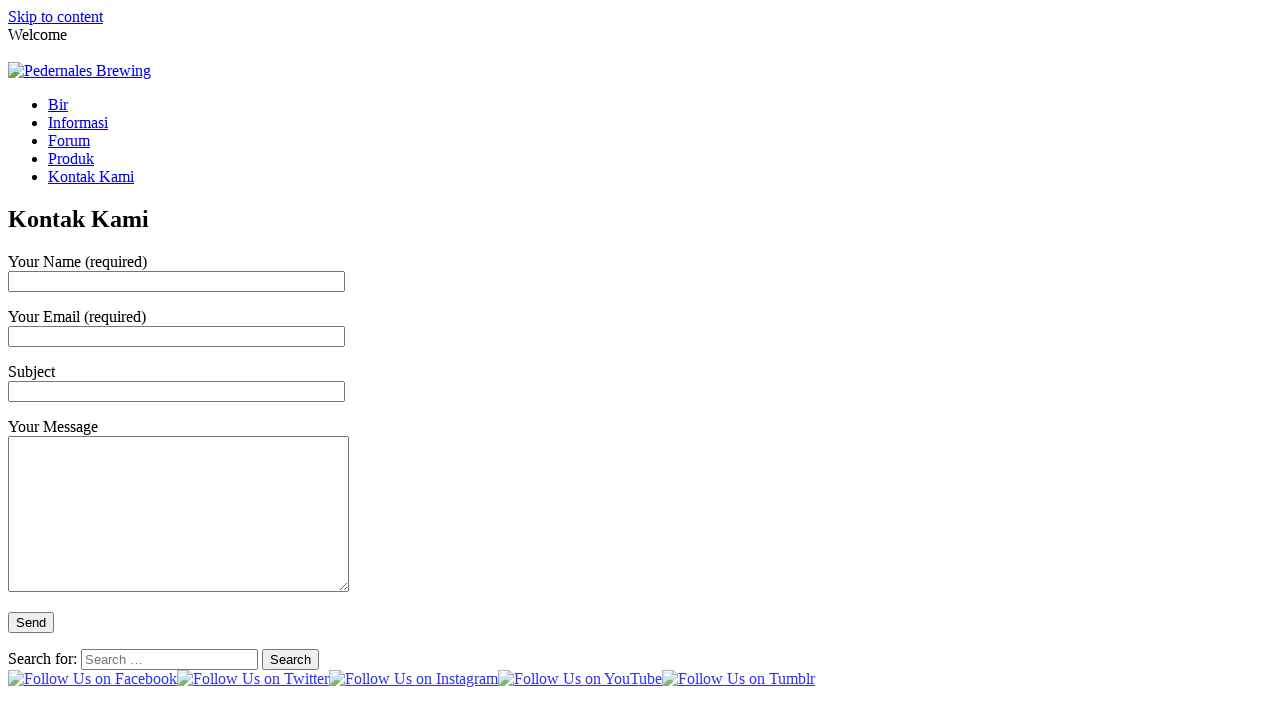

--- FILE ---
content_type: text/html; charset=UTF-8
request_url: http://www.pedernalesbrewing.com/kontak-kami/
body_size: 9306
content:
<!doctype html>
<html lang="en-US">
<head>
	<meta charset="UTF-8">
	<meta name="viewport" content="width=device-width, initial-scale=1">
	<link rel="profile" href="http://gmpg.org/xfn/11">

	<meta name='robots' content='index, follow, max-image-preview:large, max-snippet:-1, max-video-preview:-1' />

	<!-- This site is optimized with the Yoast SEO plugin v20.4 - https://yoast.com/wordpress/plugins/seo/ -->
	<title>Pedernales Brewing</title>
	<link rel="canonical" href="http://www.pedernalesbrewing.com/kontak-kami/" />
	<meta property="og:locale" content="en_US" />
	<meta property="og:type" content="article" />
	<meta property="og:title" content="Pedernales Brewing" />
	<meta property="og:url" content="http://www.pedernalesbrewing.com/kontak-kami/" />
	<meta property="og:site_name" content="Pedernales Brewing" />
	<meta property="article:modified_time" content="2019-10-20T13:18:54+00:00" />
	<meta name="twitter:card" content="summary_large_image" />
	<script type="application/ld+json" class="yoast-schema-graph">{"@context":"https://schema.org","@graph":[{"@type":"WebPage","@id":"http://www.pedernalesbrewing.com/kontak-kami/","url":"http://www.pedernalesbrewing.com/kontak-kami/","name":"Pedernales Brewing","isPartOf":{"@id":"https://www.pedernalesbrewing.com/#website"},"datePublished":"2019-10-20T13:11:20+00:00","dateModified":"2019-10-20T13:18:54+00:00","breadcrumb":{"@id":"http://www.pedernalesbrewing.com/kontak-kami/#breadcrumb"},"inLanguage":"en-US","potentialAction":[{"@type":"ReadAction","target":["http://www.pedernalesbrewing.com/kontak-kami/"]}]},{"@type":"BreadcrumbList","@id":"http://www.pedernalesbrewing.com/kontak-kami/#breadcrumb","itemListElement":[{"@type":"ListItem","position":1,"name":"Home","item":"https://www.pedernalesbrewing.com/"},{"@type":"ListItem","position":2,"name":"Kontak Kami"}]},{"@type":"WebSite","@id":"https://www.pedernalesbrewing.com/#website","url":"https://www.pedernalesbrewing.com/","name":"Pedernales Brewing","description":"","publisher":{"@id":"https://www.pedernalesbrewing.com/#organization"},"potentialAction":[{"@type":"SearchAction","target":{"@type":"EntryPoint","urlTemplate":"https://www.pedernalesbrewing.com/?s={search_term_string}"},"query-input":"required name=search_term_string"}],"inLanguage":"en-US"},{"@type":"Organization","@id":"https://www.pedernalesbrewing.com/#organization","name":"Pedernales Brewing","url":"https://www.pedernalesbrewing.com/","logo":{"@type":"ImageObject","inLanguage":"en-US","@id":"https://www.pedernalesbrewing.com/#/schema/logo/image/","url":"http://www.pedernalesbrewing.com/wp-content/uploads/2019/10/cropped-Pedernales_Brewing_Company_259x1701-1.png","contentUrl":"http://www.pedernalesbrewing.com/wp-content/uploads/2019/10/cropped-Pedernales_Brewing_Company_259x1701-1.png","width":170,"height":170,"caption":"Pedernales Brewing"},"image":{"@id":"https://www.pedernalesbrewing.com/#/schema/logo/image/"}}]}</script>
	<!-- / Yoast SEO plugin. -->


<link rel='dns-prefetch' href='//fonts.googleapis.com' />
<link rel="alternate" type="application/rss+xml" title="Pedernales Brewing &raquo; Feed" href="http://www.pedernalesbrewing.com/feed/" />
<script type="text/javascript">
window._wpemojiSettings = {"baseUrl":"https:\/\/s.w.org\/images\/core\/emoji\/14.0.0\/72x72\/","ext":".png","svgUrl":"https:\/\/s.w.org\/images\/core\/emoji\/14.0.0\/svg\/","svgExt":".svg","source":{"concatemoji":"http:\/\/www.pedernalesbrewing.com\/wp-includes\/js\/wp-emoji-release.min.js?ver=6.1.9"}};
/*! This file is auto-generated */
!function(e,a,t){var n,r,o,i=a.createElement("canvas"),p=i.getContext&&i.getContext("2d");function s(e,t){var a=String.fromCharCode,e=(p.clearRect(0,0,i.width,i.height),p.fillText(a.apply(this,e),0,0),i.toDataURL());return p.clearRect(0,0,i.width,i.height),p.fillText(a.apply(this,t),0,0),e===i.toDataURL()}function c(e){var t=a.createElement("script");t.src=e,t.defer=t.type="text/javascript",a.getElementsByTagName("head")[0].appendChild(t)}for(o=Array("flag","emoji"),t.supports={everything:!0,everythingExceptFlag:!0},r=0;r<o.length;r++)t.supports[o[r]]=function(e){if(p&&p.fillText)switch(p.textBaseline="top",p.font="600 32px Arial",e){case"flag":return s([127987,65039,8205,9895,65039],[127987,65039,8203,9895,65039])?!1:!s([55356,56826,55356,56819],[55356,56826,8203,55356,56819])&&!s([55356,57332,56128,56423,56128,56418,56128,56421,56128,56430,56128,56423,56128,56447],[55356,57332,8203,56128,56423,8203,56128,56418,8203,56128,56421,8203,56128,56430,8203,56128,56423,8203,56128,56447]);case"emoji":return!s([129777,127995,8205,129778,127999],[129777,127995,8203,129778,127999])}return!1}(o[r]),t.supports.everything=t.supports.everything&&t.supports[o[r]],"flag"!==o[r]&&(t.supports.everythingExceptFlag=t.supports.everythingExceptFlag&&t.supports[o[r]]);t.supports.everythingExceptFlag=t.supports.everythingExceptFlag&&!t.supports.flag,t.DOMReady=!1,t.readyCallback=function(){t.DOMReady=!0},t.supports.everything||(n=function(){t.readyCallback()},a.addEventListener?(a.addEventListener("DOMContentLoaded",n,!1),e.addEventListener("load",n,!1)):(e.attachEvent("onload",n),a.attachEvent("onreadystatechange",function(){"complete"===a.readyState&&t.readyCallback()})),(e=t.source||{}).concatemoji?c(e.concatemoji):e.wpemoji&&e.twemoji&&(c(e.twemoji),c(e.wpemoji)))}(window,document,window._wpemojiSettings);
</script>
<style type="text/css">
img.wp-smiley,
img.emoji {
	display: inline !important;
	border: none !important;
	box-shadow: none !important;
	height: 1em !important;
	width: 1em !important;
	margin: 0 0.07em !important;
	vertical-align: -0.1em !important;
	background: none !important;
	padding: 0 !important;
}
</style>
	
<link rel='stylesheet' id='wp-block-library-css' href='http://www.pedernalesbrewing.com/wp-includes/css/dist/block-library/style.min.css?ver=6.1.9' type='text/css' media='all' />
<style id='wp-block-library-theme-inline-css' type='text/css'>
.wp-block-audio figcaption{color:#555;font-size:13px;text-align:center}.is-dark-theme .wp-block-audio figcaption{color:hsla(0,0%,100%,.65)}.wp-block-audio{margin:0 0 1em}.wp-block-code{border:1px solid #ccc;border-radius:4px;font-family:Menlo,Consolas,monaco,monospace;padding:.8em 1em}.wp-block-embed figcaption{color:#555;font-size:13px;text-align:center}.is-dark-theme .wp-block-embed figcaption{color:hsla(0,0%,100%,.65)}.wp-block-embed{margin:0 0 1em}.blocks-gallery-caption{color:#555;font-size:13px;text-align:center}.is-dark-theme .blocks-gallery-caption{color:hsla(0,0%,100%,.65)}.wp-block-image figcaption{color:#555;font-size:13px;text-align:center}.is-dark-theme .wp-block-image figcaption{color:hsla(0,0%,100%,.65)}.wp-block-image{margin:0 0 1em}.wp-block-pullquote{border-top:4px solid;border-bottom:4px solid;margin-bottom:1.75em;color:currentColor}.wp-block-pullquote__citation,.wp-block-pullquote cite,.wp-block-pullquote footer{color:currentColor;text-transform:uppercase;font-size:.8125em;font-style:normal}.wp-block-quote{border-left:.25em solid;margin:0 0 1.75em;padding-left:1em}.wp-block-quote cite,.wp-block-quote footer{color:currentColor;font-size:.8125em;position:relative;font-style:normal}.wp-block-quote.has-text-align-right{border-left:none;border-right:.25em solid;padding-left:0;padding-right:1em}.wp-block-quote.has-text-align-center{border:none;padding-left:0}.wp-block-quote.is-large,.wp-block-quote.is-style-large,.wp-block-quote.is-style-plain{border:none}.wp-block-search .wp-block-search__label{font-weight:700}.wp-block-search__button{border:1px solid #ccc;padding:.375em .625em}:where(.wp-block-group.has-background){padding:1.25em 2.375em}.wp-block-separator.has-css-opacity{opacity:.4}.wp-block-separator{border:none;border-bottom:2px solid;margin-left:auto;margin-right:auto}.wp-block-separator.has-alpha-channel-opacity{opacity:1}.wp-block-separator:not(.is-style-wide):not(.is-style-dots){width:100px}.wp-block-separator.has-background:not(.is-style-dots){border-bottom:none;height:1px}.wp-block-separator.has-background:not(.is-style-wide):not(.is-style-dots){height:2px}.wp-block-table{margin:"0 0 1em 0"}.wp-block-table thead{border-bottom:3px solid}.wp-block-table tfoot{border-top:3px solid}.wp-block-table td,.wp-block-table th{word-break:normal}.wp-block-table figcaption{color:#555;font-size:13px;text-align:center}.is-dark-theme .wp-block-table figcaption{color:hsla(0,0%,100%,.65)}.wp-block-video figcaption{color:#555;font-size:13px;text-align:center}.is-dark-theme .wp-block-video figcaption{color:hsla(0,0%,100%,.65)}.wp-block-video{margin:0 0 1em}.wp-block-template-part.has-background{padding:1.25em 2.375em;margin-top:0;margin-bottom:0}
</style>
<link rel='stylesheet' id='classic-theme-styles-css' href='http://www.pedernalesbrewing.com/wp-includes/css/classic-themes.min.css?ver=1' type='text/css' media='all' />
<style id='global-styles-inline-css' type='text/css'>
body{--wp--preset--color--black: #000000;--wp--preset--color--cyan-bluish-gray: #abb8c3;--wp--preset--color--white: #ffffff;--wp--preset--color--pale-pink: #f78da7;--wp--preset--color--vivid-red: #cf2e2e;--wp--preset--color--luminous-vivid-orange: #ff6900;--wp--preset--color--luminous-vivid-amber: #fcb900;--wp--preset--color--light-green-cyan: #7bdcb5;--wp--preset--color--vivid-green-cyan: #00d084;--wp--preset--color--pale-cyan-blue: #8ed1fc;--wp--preset--color--vivid-cyan-blue: #0693e3;--wp--preset--color--vivid-purple: #9b51e0;--wp--preset--gradient--vivid-cyan-blue-to-vivid-purple: linear-gradient(135deg,rgba(6,147,227,1) 0%,rgb(155,81,224) 100%);--wp--preset--gradient--light-green-cyan-to-vivid-green-cyan: linear-gradient(135deg,rgb(122,220,180) 0%,rgb(0,208,130) 100%);--wp--preset--gradient--luminous-vivid-amber-to-luminous-vivid-orange: linear-gradient(135deg,rgba(252,185,0,1) 0%,rgba(255,105,0,1) 100%);--wp--preset--gradient--luminous-vivid-orange-to-vivid-red: linear-gradient(135deg,rgba(255,105,0,1) 0%,rgb(207,46,46) 100%);--wp--preset--gradient--very-light-gray-to-cyan-bluish-gray: linear-gradient(135deg,rgb(238,238,238) 0%,rgb(169,184,195) 100%);--wp--preset--gradient--cool-to-warm-spectrum: linear-gradient(135deg,rgb(74,234,220) 0%,rgb(151,120,209) 20%,rgb(207,42,186) 40%,rgb(238,44,130) 60%,rgb(251,105,98) 80%,rgb(254,248,76) 100%);--wp--preset--gradient--blush-light-purple: linear-gradient(135deg,rgb(255,206,236) 0%,rgb(152,150,240) 100%);--wp--preset--gradient--blush-bordeaux: linear-gradient(135deg,rgb(254,205,165) 0%,rgb(254,45,45) 50%,rgb(107,0,62) 100%);--wp--preset--gradient--luminous-dusk: linear-gradient(135deg,rgb(255,203,112) 0%,rgb(199,81,192) 50%,rgb(65,88,208) 100%);--wp--preset--gradient--pale-ocean: linear-gradient(135deg,rgb(255,245,203) 0%,rgb(182,227,212) 50%,rgb(51,167,181) 100%);--wp--preset--gradient--electric-grass: linear-gradient(135deg,rgb(202,248,128) 0%,rgb(113,206,126) 100%);--wp--preset--gradient--midnight: linear-gradient(135deg,rgb(2,3,129) 0%,rgb(40,116,252) 100%);--wp--preset--duotone--dark-grayscale: url('#wp-duotone-dark-grayscale');--wp--preset--duotone--grayscale: url('#wp-duotone-grayscale');--wp--preset--duotone--purple-yellow: url('#wp-duotone-purple-yellow');--wp--preset--duotone--blue-red: url('#wp-duotone-blue-red');--wp--preset--duotone--midnight: url('#wp-duotone-midnight');--wp--preset--duotone--magenta-yellow: url('#wp-duotone-magenta-yellow');--wp--preset--duotone--purple-green: url('#wp-duotone-purple-green');--wp--preset--duotone--blue-orange: url('#wp-duotone-blue-orange');--wp--preset--font-size--small: 13px;--wp--preset--font-size--medium: 20px;--wp--preset--font-size--large: 36px;--wp--preset--font-size--x-large: 42px;--wp--preset--spacing--20: 0.44rem;--wp--preset--spacing--30: 0.67rem;--wp--preset--spacing--40: 1rem;--wp--preset--spacing--50: 1.5rem;--wp--preset--spacing--60: 2.25rem;--wp--preset--spacing--70: 3.38rem;--wp--preset--spacing--80: 5.06rem;}:where(.is-layout-flex){gap: 0.5em;}body .is-layout-flow > .alignleft{float: left;margin-inline-start: 0;margin-inline-end: 2em;}body .is-layout-flow > .alignright{float: right;margin-inline-start: 2em;margin-inline-end: 0;}body .is-layout-flow > .aligncenter{margin-left: auto !important;margin-right: auto !important;}body .is-layout-constrained > .alignleft{float: left;margin-inline-start: 0;margin-inline-end: 2em;}body .is-layout-constrained > .alignright{float: right;margin-inline-start: 2em;margin-inline-end: 0;}body .is-layout-constrained > .aligncenter{margin-left: auto !important;margin-right: auto !important;}body .is-layout-constrained > :where(:not(.alignleft):not(.alignright):not(.alignfull)){max-width: var(--wp--style--global--content-size);margin-left: auto !important;margin-right: auto !important;}body .is-layout-constrained > .alignwide{max-width: var(--wp--style--global--wide-size);}body .is-layout-flex{display: flex;}body .is-layout-flex{flex-wrap: wrap;align-items: center;}body .is-layout-flex > *{margin: 0;}:where(.wp-block-columns.is-layout-flex){gap: 2em;}.has-black-color{color: var(--wp--preset--color--black) !important;}.has-cyan-bluish-gray-color{color: var(--wp--preset--color--cyan-bluish-gray) !important;}.has-white-color{color: var(--wp--preset--color--white) !important;}.has-pale-pink-color{color: var(--wp--preset--color--pale-pink) !important;}.has-vivid-red-color{color: var(--wp--preset--color--vivid-red) !important;}.has-luminous-vivid-orange-color{color: var(--wp--preset--color--luminous-vivid-orange) !important;}.has-luminous-vivid-amber-color{color: var(--wp--preset--color--luminous-vivid-amber) !important;}.has-light-green-cyan-color{color: var(--wp--preset--color--light-green-cyan) !important;}.has-vivid-green-cyan-color{color: var(--wp--preset--color--vivid-green-cyan) !important;}.has-pale-cyan-blue-color{color: var(--wp--preset--color--pale-cyan-blue) !important;}.has-vivid-cyan-blue-color{color: var(--wp--preset--color--vivid-cyan-blue) !important;}.has-vivid-purple-color{color: var(--wp--preset--color--vivid-purple) !important;}.has-black-background-color{background-color: var(--wp--preset--color--black) !important;}.has-cyan-bluish-gray-background-color{background-color: var(--wp--preset--color--cyan-bluish-gray) !important;}.has-white-background-color{background-color: var(--wp--preset--color--white) !important;}.has-pale-pink-background-color{background-color: var(--wp--preset--color--pale-pink) !important;}.has-vivid-red-background-color{background-color: var(--wp--preset--color--vivid-red) !important;}.has-luminous-vivid-orange-background-color{background-color: var(--wp--preset--color--luminous-vivid-orange) !important;}.has-luminous-vivid-amber-background-color{background-color: var(--wp--preset--color--luminous-vivid-amber) !important;}.has-light-green-cyan-background-color{background-color: var(--wp--preset--color--light-green-cyan) !important;}.has-vivid-green-cyan-background-color{background-color: var(--wp--preset--color--vivid-green-cyan) !important;}.has-pale-cyan-blue-background-color{background-color: var(--wp--preset--color--pale-cyan-blue) !important;}.has-vivid-cyan-blue-background-color{background-color: var(--wp--preset--color--vivid-cyan-blue) !important;}.has-vivid-purple-background-color{background-color: var(--wp--preset--color--vivid-purple) !important;}.has-black-border-color{border-color: var(--wp--preset--color--black) !important;}.has-cyan-bluish-gray-border-color{border-color: var(--wp--preset--color--cyan-bluish-gray) !important;}.has-white-border-color{border-color: var(--wp--preset--color--white) !important;}.has-pale-pink-border-color{border-color: var(--wp--preset--color--pale-pink) !important;}.has-vivid-red-border-color{border-color: var(--wp--preset--color--vivid-red) !important;}.has-luminous-vivid-orange-border-color{border-color: var(--wp--preset--color--luminous-vivid-orange) !important;}.has-luminous-vivid-amber-border-color{border-color: var(--wp--preset--color--luminous-vivid-amber) !important;}.has-light-green-cyan-border-color{border-color: var(--wp--preset--color--light-green-cyan) !important;}.has-vivid-green-cyan-border-color{border-color: var(--wp--preset--color--vivid-green-cyan) !important;}.has-pale-cyan-blue-border-color{border-color: var(--wp--preset--color--pale-cyan-blue) !important;}.has-vivid-cyan-blue-border-color{border-color: var(--wp--preset--color--vivid-cyan-blue) !important;}.has-vivid-purple-border-color{border-color: var(--wp--preset--color--vivid-purple) !important;}.has-vivid-cyan-blue-to-vivid-purple-gradient-background{background: var(--wp--preset--gradient--vivid-cyan-blue-to-vivid-purple) !important;}.has-light-green-cyan-to-vivid-green-cyan-gradient-background{background: var(--wp--preset--gradient--light-green-cyan-to-vivid-green-cyan) !important;}.has-luminous-vivid-amber-to-luminous-vivid-orange-gradient-background{background: var(--wp--preset--gradient--luminous-vivid-amber-to-luminous-vivid-orange) !important;}.has-luminous-vivid-orange-to-vivid-red-gradient-background{background: var(--wp--preset--gradient--luminous-vivid-orange-to-vivid-red) !important;}.has-very-light-gray-to-cyan-bluish-gray-gradient-background{background: var(--wp--preset--gradient--very-light-gray-to-cyan-bluish-gray) !important;}.has-cool-to-warm-spectrum-gradient-background{background: var(--wp--preset--gradient--cool-to-warm-spectrum) !important;}.has-blush-light-purple-gradient-background{background: var(--wp--preset--gradient--blush-light-purple) !important;}.has-blush-bordeaux-gradient-background{background: var(--wp--preset--gradient--blush-bordeaux) !important;}.has-luminous-dusk-gradient-background{background: var(--wp--preset--gradient--luminous-dusk) !important;}.has-pale-ocean-gradient-background{background: var(--wp--preset--gradient--pale-ocean) !important;}.has-electric-grass-gradient-background{background: var(--wp--preset--gradient--electric-grass) !important;}.has-midnight-gradient-background{background: var(--wp--preset--gradient--midnight) !important;}.has-small-font-size{font-size: var(--wp--preset--font-size--small) !important;}.has-medium-font-size{font-size: var(--wp--preset--font-size--medium) !important;}.has-large-font-size{font-size: var(--wp--preset--font-size--large) !important;}.has-x-large-font-size{font-size: var(--wp--preset--font-size--x-large) !important;}
.wp-block-navigation a:where(:not(.wp-element-button)){color: inherit;}
:where(.wp-block-columns.is-layout-flex){gap: 2em;}
.wp-block-pullquote{font-size: 1.5em;line-height: 1.6;}
</style>
<link rel='stylesheet' id='contact-form-7-css' href='http://www.pedernalesbrewing.com/wp-content/plugins/contact-form-7/includes/css/styles.css?ver=5.7.5.1' type='text/css' media='all' />
<link rel='stylesheet' id='social-widget-css' href='http://www.pedernalesbrewing.com/wp-content/plugins/social-media-widget/social_widget.css?ver=6.1.9' type='text/css' media='all' />
<link rel='stylesheet' id='x-blog-plus-google-font-css' href='https://fonts.googleapis.com/css?family=Roboto+Slab%3A400%2C700%7CLato%3A400%2C400i%2C700%2C700i&#038;subset=latin%2Clatin-ext' type='text/css' media='all' />
<link rel='stylesheet' id='slicknav-css' href='http://www.pedernalesbrewing.com/wp-content/themes/x-blog/assets/css/slicknav.css?ver=1' type='text/css' media='all' />
<link rel='stylesheet' id='xblog-google-font-css' href='https://fonts.googleapis.com/css?family=PT+Serif%3A400%2C400i%2C700%2C700i%7CCrete+Round%3A400%2C400i&#038;subset=latin%2Clatin-ext' type='text/css' media='all' />
<link rel='stylesheet' id='xblog-style-css' href='http://www.pedernalesbrewing.com/wp-content/themes/x-blog-plus/style.css?ver=6.1.9' type='text/css' media='all' />
<link rel='stylesheet' id='x-blog-plus-parent-style-css' href='http://www.pedernalesbrewing.com/wp-content/themes/x-blog/style.css?ver=6.1.9' type='text/css' media='all' />
<link rel='stylesheet' id='x-blog-plus-main-css' href='http://www.pedernalesbrewing.com/wp-content/themes/x-blog-plus/assets/css/main.css?ver=1.0.0' type='text/css' media='all' />
<link rel='stylesheet' id='font-awesome-css' href='http://www.pedernalesbrewing.com/wp-content/themes/x-blog/assets/css/font-awesome.css?ver=4.7.0%20' type='text/css' media='all' />
<link rel='stylesheet' id='block-style-css' href='http://www.pedernalesbrewing.com/wp-content/themes/x-blog/assets/css/block.css?ver=1.0' type='text/css' media='all' />
<link rel='stylesheet' id='xblog-responsive-css' href='http://www.pedernalesbrewing.com/wp-content/themes/x-blog/assets/css/responsive.css?ver=1' type='text/css' media='all' />
<link rel='stylesheet' id='x-blog-custom-style-css' href='http://www.pedernalesbrewing.com/wp-content/themes/x-blog/assets/css/custom_script.css?ver=6.1.9' type='text/css' media='all' />
<style id='x-blog-custom-style-inline-css' type='text/css'>
.site-title,
			.site-description {
				position: absolute;
				clip: rect(1px, 1px, 1px, 1px);
			}
</style>
<script type='text/javascript' src='http://www.pedernalesbrewing.com/wp-content/themes/x-blog-plus/assets/js/xmain.js?ver=6.1.9' id='x-blog-plus-main-js-js'></script>
<script type='text/javascript' src='http://www.pedernalesbrewing.com/wp-content/themes/x-blog/assets/js/modernizr.js?ver=6.1.9' id='modernizr-js'></script>
<script type='text/javascript' src='http://www.pedernalesbrewing.com/wp-includes/js/jquery/jquery.min.js?ver=3.6.1' id='jquery-core-js'></script>
<script type='text/javascript' src='http://www.pedernalesbrewing.com/wp-includes/js/jquery/jquery-migrate.min.js?ver=3.3.2' id='jquery-migrate-js'></script>
<link rel="https://api.w.org/" href="http://www.pedernalesbrewing.com/wp-json/" /><link rel="alternate" type="application/json" href="http://www.pedernalesbrewing.com/wp-json/wp/v2/pages/8" /><link rel="EditURI" type="application/rsd+xml" title="RSD" href="http://www.pedernalesbrewing.com/xmlrpc.php?rsd" />
<link rel="wlwmanifest" type="application/wlwmanifest+xml" href="http://www.pedernalesbrewing.com/wp-includes/wlwmanifest.xml" />
<meta name="generator" content="WordPress 6.1.9" />
<link rel='shortlink' href='http://www.pedernalesbrewing.com/?p=8' />
<link rel="alternate" type="application/json+oembed" href="http://www.pedernalesbrewing.com/wp-json/oembed/1.0/embed?url=http%3A%2F%2Fwww.pedernalesbrewing.com%2Fkontak-kami%2F" />
<link rel="alternate" type="text/xml+oembed" href="http://www.pedernalesbrewing.com/wp-json/oembed/1.0/embed?url=http%3A%2F%2Fwww.pedernalesbrewing.com%2Fkontak-kami%2F&#038;format=xml" />
<link rel="icon" href="http://www.pedernalesbrewing.com/wp-content/uploads/2019/10/cropped-Pedernales_Brewing_Company_259x1701-1-1-32x32.png" sizes="32x32" />
<link rel="icon" href="http://www.pedernalesbrewing.com/wp-content/uploads/2019/10/cropped-Pedernales_Brewing_Company_259x1701-1-1-192x192.png" sizes="192x192" />
<link rel="apple-touch-icon" href="http://www.pedernalesbrewing.com/wp-content/uploads/2019/10/cropped-Pedernales_Brewing_Company_259x1701-1-1-180x180.png" />
<meta name="msapplication-TileImage" content="http://www.pedernalesbrewing.com/wp-content/uploads/2019/10/cropped-Pedernales_Brewing_Company_259x1701-1-1-270x270.png" />
</head>

<body class="page-template-default page page-id-8 wp-custom-logo  title-center">
	<svg xmlns="http://www.w3.org/2000/svg" viewBox="0 0 0 0" width="0" height="0" focusable="false" role="none" style="visibility: hidden; position: absolute; left: -9999px; overflow: hidden;" ><defs><filter id="wp-duotone-dark-grayscale"><feColorMatrix color-interpolation-filters="sRGB" type="matrix" values=" .299 .587 .114 0 0 .299 .587 .114 0 0 .299 .587 .114 0 0 .299 .587 .114 0 0 " /><feComponentTransfer color-interpolation-filters="sRGB" ><feFuncR type="table" tableValues="0 0.49803921568627" /><feFuncG type="table" tableValues="0 0.49803921568627" /><feFuncB type="table" tableValues="0 0.49803921568627" /><feFuncA type="table" tableValues="1 1" /></feComponentTransfer><feComposite in2="SourceGraphic" operator="in" /></filter></defs></svg><svg xmlns="http://www.w3.org/2000/svg" viewBox="0 0 0 0" width="0" height="0" focusable="false" role="none" style="visibility: hidden; position: absolute; left: -9999px; overflow: hidden;" ><defs><filter id="wp-duotone-grayscale"><feColorMatrix color-interpolation-filters="sRGB" type="matrix" values=" .299 .587 .114 0 0 .299 .587 .114 0 0 .299 .587 .114 0 0 .299 .587 .114 0 0 " /><feComponentTransfer color-interpolation-filters="sRGB" ><feFuncR type="table" tableValues="0 1" /><feFuncG type="table" tableValues="0 1" /><feFuncB type="table" tableValues="0 1" /><feFuncA type="table" tableValues="1 1" /></feComponentTransfer><feComposite in2="SourceGraphic" operator="in" /></filter></defs></svg><svg xmlns="http://www.w3.org/2000/svg" viewBox="0 0 0 0" width="0" height="0" focusable="false" role="none" style="visibility: hidden; position: absolute; left: -9999px; overflow: hidden;" ><defs><filter id="wp-duotone-purple-yellow"><feColorMatrix color-interpolation-filters="sRGB" type="matrix" values=" .299 .587 .114 0 0 .299 .587 .114 0 0 .299 .587 .114 0 0 .299 .587 .114 0 0 " /><feComponentTransfer color-interpolation-filters="sRGB" ><feFuncR type="table" tableValues="0.54901960784314 0.98823529411765" /><feFuncG type="table" tableValues="0 1" /><feFuncB type="table" tableValues="0.71764705882353 0.25490196078431" /><feFuncA type="table" tableValues="1 1" /></feComponentTransfer><feComposite in2="SourceGraphic" operator="in" /></filter></defs></svg><svg xmlns="http://www.w3.org/2000/svg" viewBox="0 0 0 0" width="0" height="0" focusable="false" role="none" style="visibility: hidden; position: absolute; left: -9999px; overflow: hidden;" ><defs><filter id="wp-duotone-blue-red"><feColorMatrix color-interpolation-filters="sRGB" type="matrix" values=" .299 .587 .114 0 0 .299 .587 .114 0 0 .299 .587 .114 0 0 .299 .587 .114 0 0 " /><feComponentTransfer color-interpolation-filters="sRGB" ><feFuncR type="table" tableValues="0 1" /><feFuncG type="table" tableValues="0 0.27843137254902" /><feFuncB type="table" tableValues="0.5921568627451 0.27843137254902" /><feFuncA type="table" tableValues="1 1" /></feComponentTransfer><feComposite in2="SourceGraphic" operator="in" /></filter></defs></svg><svg xmlns="http://www.w3.org/2000/svg" viewBox="0 0 0 0" width="0" height="0" focusable="false" role="none" style="visibility: hidden; position: absolute; left: -9999px; overflow: hidden;" ><defs><filter id="wp-duotone-midnight"><feColorMatrix color-interpolation-filters="sRGB" type="matrix" values=" .299 .587 .114 0 0 .299 .587 .114 0 0 .299 .587 .114 0 0 .299 .587 .114 0 0 " /><feComponentTransfer color-interpolation-filters="sRGB" ><feFuncR type="table" tableValues="0 0" /><feFuncG type="table" tableValues="0 0.64705882352941" /><feFuncB type="table" tableValues="0 1" /><feFuncA type="table" tableValues="1 1" /></feComponentTransfer><feComposite in2="SourceGraphic" operator="in" /></filter></defs></svg><svg xmlns="http://www.w3.org/2000/svg" viewBox="0 0 0 0" width="0" height="0" focusable="false" role="none" style="visibility: hidden; position: absolute; left: -9999px; overflow: hidden;" ><defs><filter id="wp-duotone-magenta-yellow"><feColorMatrix color-interpolation-filters="sRGB" type="matrix" values=" .299 .587 .114 0 0 .299 .587 .114 0 0 .299 .587 .114 0 0 .299 .587 .114 0 0 " /><feComponentTransfer color-interpolation-filters="sRGB" ><feFuncR type="table" tableValues="0.78039215686275 1" /><feFuncG type="table" tableValues="0 0.94901960784314" /><feFuncB type="table" tableValues="0.35294117647059 0.47058823529412" /><feFuncA type="table" tableValues="1 1" /></feComponentTransfer><feComposite in2="SourceGraphic" operator="in" /></filter></defs></svg><svg xmlns="http://www.w3.org/2000/svg" viewBox="0 0 0 0" width="0" height="0" focusable="false" role="none" style="visibility: hidden; position: absolute; left: -9999px; overflow: hidden;" ><defs><filter id="wp-duotone-purple-green"><feColorMatrix color-interpolation-filters="sRGB" type="matrix" values=" .299 .587 .114 0 0 .299 .587 .114 0 0 .299 .587 .114 0 0 .299 .587 .114 0 0 " /><feComponentTransfer color-interpolation-filters="sRGB" ><feFuncR type="table" tableValues="0.65098039215686 0.40392156862745" /><feFuncG type="table" tableValues="0 1" /><feFuncB type="table" tableValues="0.44705882352941 0.4" /><feFuncA type="table" tableValues="1 1" /></feComponentTransfer><feComposite in2="SourceGraphic" operator="in" /></filter></defs></svg><svg xmlns="http://www.w3.org/2000/svg" viewBox="0 0 0 0" width="0" height="0" focusable="false" role="none" style="visibility: hidden; position: absolute; left: -9999px; overflow: hidden;" ><defs><filter id="wp-duotone-blue-orange"><feColorMatrix color-interpolation-filters="sRGB" type="matrix" values=" .299 .587 .114 0 0 .299 .587 .114 0 0 .299 .587 .114 0 0 .299 .587 .114 0 0 " /><feComponentTransfer color-interpolation-filters="sRGB" ><feFuncR type="table" tableValues="0.098039215686275 1" /><feFuncG type="table" tableValues="0 0.66274509803922" /><feFuncB type="table" tableValues="0.84705882352941 0.41960784313725" /><feFuncA type="table" tableValues="1 1" /></feComponentTransfer><feComposite in2="SourceGraphic" operator="in" /></filter></defs></svg><div id="page" class="site x-blog">
	<a class="skip-link screen-reader-text" href="#content">Skip to content</a>
	
	<div class="top-bar">
		<div class="baby-container">
			<div class="top-time">
				Welcome			</div>
			<div class="topbar-menu">
				<nav id="top-navigation" class="top-navigation">
										
					
				</nav><!-- #site-navigation -->	
			</div>
		</div>
	</div>
	<header id="masthead" class="site-header baby-head-img">
                <div class="header-img"> 
        <img src="http://www.pedernalesbrewing.com/wp-content/uploads/2019/10/cropped-A2M4NILCQFERYZ3MJTH52H2IQE.jpg" width="1800" height="249" alt="" srcset="http://www.pedernalesbrewing.com/wp-content/uploads/2019/10/cropped-A2M4NILCQFERYZ3MJTH52H2IQE.jpg 1800w, http://www.pedernalesbrewing.com/wp-content/uploads/2019/10/cropped-A2M4NILCQFERYZ3MJTH52H2IQE-300x42.jpg 300w, http://www.pedernalesbrewing.com/wp-content/uploads/2019/10/cropped-A2M4NILCQFERYZ3MJTH52H2IQE-768x106.jpg 768w, http://www.pedernalesbrewing.com/wp-content/uploads/2019/10/cropped-A2M4NILCQFERYZ3MJTH52H2IQE-1024x142.jpg 1024w" sizes="(max-width: 1800px) 100vw, 1800px" />        </div>
        		<div class="baby-container site-branding ">
            <a href="http://www.pedernalesbrewing.com/" class="custom-logo-link" rel="home"><img width="170" height="170" src="http://www.pedernalesbrewing.com/wp-content/uploads/2019/10/cropped-Pedernales_Brewing_Company_259x1701-1.png" class="custom-logo" alt="Pedernales Brewing" decoding="async" srcset="http://www.pedernalesbrewing.com/wp-content/uploads/2019/10/cropped-Pedernales_Brewing_Company_259x1701-1.png 170w, http://www.pedernalesbrewing.com/wp-content/uploads/2019/10/cropped-Pedernales_Brewing_Company_259x1701-1-150x150.png 150w" sizes="(max-width: 170px) 100vw, 170px" /></a>		</div><!-- .site-branding -->
		<div class="menu-bar">
			<nav id="site-navigation" class="main-navigation">
				<div class="menu-pedernales-container"><ul id="baby-menu" class="baby-container"><li id="menu-item-26" class="menu-item menu-item-type-taxonomy menu-item-object-category menu-item-26"><a href="http://www.pedernalesbrewing.com/category/bir/">Bir</a></li>
<li id="menu-item-28" class="menu-item menu-item-type-taxonomy menu-item-object-category menu-item-28"><a href="http://www.pedernalesbrewing.com/category/informasi/">Informasi</a></li>
<li id="menu-item-27" class="menu-item menu-item-type-taxonomy menu-item-object-category menu-item-27"><a href="http://www.pedernalesbrewing.com/category/forum/">Forum</a></li>
<li id="menu-item-30" class="menu-item menu-item-type-taxonomy menu-item-object-category menu-item-30"><a href="http://www.pedernalesbrewing.com/category/produk/">Produk</a></li>
<li id="menu-item-25" class="menu-item menu-item-type-post_type menu-item-object-page current-menu-item page_item page-item-8 current_page_item menu-item-25"><a href="http://www.pedernalesbrewing.com/kontak-kami/" aria-current="page">Kontak Kami</a></li>
</ul></div>				
				
			</nav><!-- #site-navigation -->	
					</div>

		
	</header><!-- #masthead -->

	
	<div id="content" class="baby-container site-content ">

	<div id="primary" class="content-area">
		<main id="main" class="site-main">

			
<article id="post-8" class="post-8 page type-page status-publish hentry">
	<header class="entry-header">
		<h1 class="entry-title">Kontak Kami</h1>	</header><!-- .entry-header -->

	<div class="entry-content">
		
<div class="wpcf7 no-js" id="wpcf7-f10-p8-o1" lang="en-US" dir="ltr">
<div class="screen-reader-response"><p role="status" aria-live="polite" aria-atomic="true"></p> <ul></ul></div>
<form action="/kontak-kami/#wpcf7-f10-p8-o1" method="post" class="wpcf7-form init" aria-label="Contact form" novalidate="novalidate" data-status="init">
<div style="display: none;">
<input type="hidden" name="_wpcf7" value="10" />
<input type="hidden" name="_wpcf7_version" value="5.7.5.1" />
<input type="hidden" name="_wpcf7_locale" value="en_US" />
<input type="hidden" name="_wpcf7_unit_tag" value="wpcf7-f10-p8-o1" />
<input type="hidden" name="_wpcf7_container_post" value="8" />
<input type="hidden" name="_wpcf7_posted_data_hash" value="" />
</div>
<p><label> Your Name (required)<br />
<span class="wpcf7-form-control-wrap" data-name="your-name"><input size="40" class="wpcf7-form-control wpcf7-text wpcf7-validates-as-required" aria-required="true" aria-invalid="false" value="" type="text" name="your-name" /></span> </label>
</p>
<p><label> Your Email (required)<br />
<span class="wpcf7-form-control-wrap" data-name="your-email"><input size="40" class="wpcf7-form-control wpcf7-text wpcf7-email wpcf7-validates-as-required wpcf7-validates-as-email" aria-required="true" aria-invalid="false" value="" type="email" name="your-email" /></span> </label>
</p>
<p><label> Subject<br />
<span class="wpcf7-form-control-wrap" data-name="your-subject"><input size="40" class="wpcf7-form-control wpcf7-text" aria-invalid="false" value="" type="text" name="your-subject" /></span> </label>
</p>
<p><label> Your Message<br />
<span class="wpcf7-form-control-wrap" data-name="your-message"><textarea cols="40" rows="10" class="wpcf7-form-control wpcf7-textarea" aria-invalid="false" name="your-message"></textarea></span> </label>
</p>
<p><input class="wpcf7-form-control has-spinner wpcf7-submit" type="submit" value="Send" />
</p><div class="wpcf7-response-output" aria-hidden="true"></div>
</form>
</div>

	</div><!-- .entry-content -->

	</article><!-- #post-8 -->

		</main><!-- #main -->
	</div><!-- #primary -->


<aside id="secondary" class="widget-area">
	<section id="search-2" class="widget widget_search"><form role="search" method="get" class="search-form" action="http://www.pedernalesbrewing.com/">
				<label>
					<span class="screen-reader-text">Search for:</span>
					<input type="search" class="search-field" placeholder="Search &hellip;" value="" name="s" />
				</label>
				<input type="submit" class="search-submit" value="Search" />
			</form></section><section id="social-widget-2" class="widget Social_Widget"><div class="socialmedia-buttons smw_left"><a href="http://facebook.com" rel="nofollow" target="_blank"><img width="32" height="32" src="http://www.pedernalesbrewing.com/wp-content/plugins/social-media-widget/images/default/32/facebook.png" 
				alt="Follow Us on Facebook" 
				title="Follow Us on Facebook" style="opacity: 0.8; -moz-opacity: 0.8;" class="fade" /></a><a href="http://twitter.com" rel="nofollow" target="_blank"><img width="32" height="32" src="http://www.pedernalesbrewing.com/wp-content/plugins/social-media-widget/images/default/32/twitter.png" 
				alt="Follow Us on Twitter" 
				title="Follow Us on Twitter" style="opacity: 0.8; -moz-opacity: 0.8;" class="fade" /></a><a href="http://instagramc.om" rel="nofollow" target="_blank"><img width="32" height="32" src="http://www.pedernalesbrewing.com/wp-content/plugins/social-media-widget/images/default/32/instagram.png" 
				alt="Follow Us on Instagram" 
				title="Follow Us on Instagram" style="opacity: 0.8; -moz-opacity: 0.8;" class="fade" /></a><a href="http://youtube.com" rel="nofollow" target="_blank"><img width="32" height="32" src="http://www.pedernalesbrewing.com/wp-content/plugins/social-media-widget/images/default/32/youtube.png" 
				alt="Follow Us on YouTube" 
				title="Follow Us on YouTube" style="opacity: 0.8; -moz-opacity: 0.8;" class="fade" /></a><a href="http://tumblr.com" rel="nofollow" target="_blank"><img width="32" height="32" src="http://www.pedernalesbrewing.com/wp-content/plugins/social-media-widget/images/default/32/tumblr.png" 
				alt="Follow Us on Tumblr" 
				title="Follow Us on Tumblr" style="opacity: 0.8; -moz-opacity: 0.8;" class="fade" /></a></div></section><section id="text-5" class="widget widget_text">			<div class="textwidget"><p><img decoding="async" loading="lazy" class="aligncenter wp-image-34 size-full" src="http://www.pedernalesbrewing.com/wp-content/uploads/2019/10/9bc59c75c74178085886423a9eff4b93.jpg" alt="" width="960" height="720" srcset="http://www.pedernalesbrewing.com/wp-content/uploads/2019/10/9bc59c75c74178085886423a9eff4b93.jpg 960w, http://www.pedernalesbrewing.com/wp-content/uploads/2019/10/9bc59c75c74178085886423a9eff4b93-300x225.jpg 300w, http://www.pedernalesbrewing.com/wp-content/uploads/2019/10/9bc59c75c74178085886423a9eff4b93-768x576.jpg 768w" sizes="(max-width: 960px) 100vw, 960px" /></p>
<p><img decoding="async" loading="lazy" class="alignnone wp-image-35 size-full" src="http://www.pedernalesbrewing.com/wp-content/uploads/2019/10/af4756ad05b19e02b2e37b4e95b38341.jpg" alt="" width="960" height="720" srcset="http://www.pedernalesbrewing.com/wp-content/uploads/2019/10/af4756ad05b19e02b2e37b4e95b38341.jpg 960w, http://www.pedernalesbrewing.com/wp-content/uploads/2019/10/af4756ad05b19e02b2e37b4e95b38341-300x225.jpg 300w, http://www.pedernalesbrewing.com/wp-content/uploads/2019/10/af4756ad05b19e02b2e37b4e95b38341-768x576.jpg 768w" sizes="(max-width: 960px) 100vw, 960px" /></p>
</div>
		</section></aside><!-- #secondary -->

	</div><!-- #content -->
        <div class="footer-widget-area"> 
        <div class="baby-container widget-footer"> 
            <section id="text-3" class="widget footer-widget widget_text">			<div class="textwidget"><p><em><strong>*Tours on Saturdays only​*</strong></em></p>
<p>​<em><strong>​**Tour Times-2pm, 3pm, </strong></em></p>
<p><em><strong>4pm, &amp; 5pm**</strong></em></p>
<p><em><strong><span style="font-family: Thread-00001d80-Id-0000001d;">***Beer flights end at 5:30pm***</span></strong></em></p>
</div>
		</section><section id="text-4" class="widget footer-widget widget_text">			<div class="textwidget"><p><img decoding="async" loading="lazy" class="aligncenter size-medium wp-image-33" src="http://www.pedernalesbrewing.com/wp-content/uploads/2019/10/920x920-1-300x225.jpg" alt="" width="300" height="225" srcset="http://www.pedernalesbrewing.com/wp-content/uploads/2019/10/920x920-1-300x225.jpg 300w, http://www.pedernalesbrewing.com/wp-content/uploads/2019/10/920x920-1-768x575.jpg 768w, http://www.pedernalesbrewing.com/wp-content/uploads/2019/10/920x920-1.jpg 920w" sizes="(max-width: 300px) 100vw, 300px" /></p>
</div>
		</section>        </div>
    </div>
    	<footer id="colophon" class="site-footer footer-display">
		<div class="baby-container site-info">
				<a href="https://wordpress.org/">Proudly powered by WordPress</a>
				<span class="sep"> | </span>
				Theme: x-blog-plus by <a href="https://wpthemespace.com/product/x-blog">wpthemespace.com</a>		</div><!-- .site-info -->
	</footer><!-- #colophon -->
</div><!-- #page -->

<script type='text/javascript' src='http://www.pedernalesbrewing.com/wp-content/plugins/contact-form-7/includes/swv/js/index.js?ver=5.7.5.1' id='swv-js'></script>
<script type='text/javascript' id='contact-form-7-js-extra'>
/* <![CDATA[ */
var wpcf7 = {"api":{"root":"http:\/\/www.pedernalesbrewing.com\/wp-json\/","namespace":"contact-form-7\/v1"}};
/* ]]> */
</script>
<script type='text/javascript' src='http://www.pedernalesbrewing.com/wp-content/plugins/contact-form-7/includes/js/index.js?ver=5.7.5.1' id='contact-form-7-js'></script>
<script type='text/javascript' src='http://www.pedernalesbrewing.com/wp-content/themes/x-blog/assets/js/skip-link-focus-fix.js?ver=20151215' id='xblog-skip-link-focus-fix-js'></script>
<script type='text/javascript' src='http://www.pedernalesbrewing.com/wp-content/themes/x-blog/assets/js/jquery.slicknav.js?ver=20151215' id='slicknav-js'></script>
<script type='text/javascript' src='http://www.pedernalesbrewing.com/wp-content/themes/x-blog/assets/js/main.js?ver=20151215' id='xblog-main-js'></script>

</body>
</html>


<!-- Page cached by LiteSpeed Cache 7.5.0.1 on 2026-01-23 01:01:47 -->